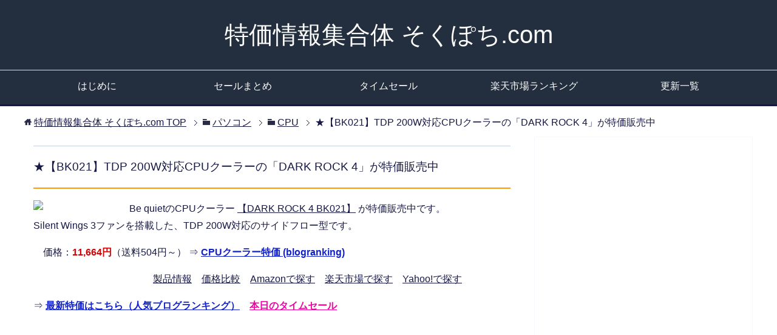

--- FILE ---
content_type: text/html; charset=UTF-8
request_url: https://www.sokupochi.com/pc/cpu/261164/
body_size: 13633
content:
<!DOCTYPE html>
<html lang="ja" class="col2">
<head prefix="og: http://ogp.me/ns# fb: http://ogp.me/ns/fb#">

<title>★【BK021】TDP 200W対応CPUクーラーの「DARK ROCK 4」が特価販売中 | 特価情報集合体 そくぽち.com</title>
<meta charset="UTF-8">
<meta http-equiv="X-UA-Compatible" content="IE=edge">
<meta name="viewport" content="width=device-width, initial-scale=1.0">
<meta name="keywords" content="BK021">
<meta name="description" content="Be quietのCPUクーラー 【DARK ROCK 4 BK021】 が特価販売中です。 Silent Wings 3ファンを搭載した、TDP 200W対応のサイドフロー型です。">
<link rel="canonical" href="https://www.sokupochi.com/pc/cpu/261164/" />

		<!-- All in One SEO 4.9.1.1 - aioseo.com -->
	<meta name="robots" content="max-image-preview:large" />
	<meta name="author" content="ゆうすけ"/>
	<meta name="keywords" content="be quiet!" />
	<link rel="canonical" href="https://www.sokupochi.com/pc/cpu/261164/" />
	<meta name="generator" content="All in One SEO (AIOSEO) 4.9.1.1" />
		<script type="application/ld+json" class="aioseo-schema">
			{"@context":"https:\/\/schema.org","@graph":[{"@type":"Article","@id":"https:\/\/www.sokupochi.com\/pc\/cpu\/261164\/#article","name":"\u2605\u3010BK021\u3011TDP 200W\u5bfe\u5fdcCPU\u30af\u30fc\u30e9\u30fc\u306e\u300cDARK ROCK 4\u300d\u304c\u7279\u4fa1\u8ca9\u58f2\u4e2d - \u7279\u4fa1\u60c5\u5831\u96c6\u5408\u4f53 \u305d\u304f\u307d\u3061.com","headline":"\u2605\u3010BK021\u3011TDP 200W\u5bfe\u5fdcCPU\u30af\u30fc\u30e9\u30fc\u306e\u300cDARK ROCK 4\u300d\u304c\u7279\u4fa1\u8ca9\u58f2\u4e2d","author":{"@id":"https:\/\/www.sokupochi.com\/author\/siteadmin\/#author"},"publisher":{"@id":"https:\/\/www.sokupochi.com\/#organization"},"image":{"@type":"ImageObject","url":"\/\/ad.jp.ap.valuecommerce.com\/servlet\/gifbanner?sid=2734074&pid=885382292","@id":"https:\/\/www.sokupochi.com\/pc\/cpu\/261164\/#articleImage"},"datePublished":"2019-08-18T22:37:21+09:00","dateModified":"2019-08-18T22:37:21+09:00","inLanguage":"ja","mainEntityOfPage":{"@id":"https:\/\/www.sokupochi.com\/pc\/cpu\/261164\/#webpage"},"isPartOf":{"@id":"https:\/\/www.sokupochi.com\/pc\/cpu\/261164\/#webpage"},"articleSection":"CPU, be quiet!"},{"@type":"BreadcrumbList","@id":"https:\/\/www.sokupochi.com\/pc\/cpu\/261164\/#breadcrumblist","itemListElement":[{"@type":"ListItem","@id":"https:\/\/www.sokupochi.com#listItem","position":1,"name":"Home","item":"https:\/\/www.sokupochi.com","nextItem":{"@type":"ListItem","@id":"https:\/\/www.sokupochi.com\/category\/pc\/#listItem","name":"\u30d1\u30bd\u30b3\u30f3"}},{"@type":"ListItem","@id":"https:\/\/www.sokupochi.com\/category\/pc\/#listItem","position":2,"name":"\u30d1\u30bd\u30b3\u30f3","item":"https:\/\/www.sokupochi.com\/category\/pc\/","nextItem":{"@type":"ListItem","@id":"https:\/\/www.sokupochi.com\/category\/pc\/cpu\/#listItem","name":"CPU"},"previousItem":{"@type":"ListItem","@id":"https:\/\/www.sokupochi.com#listItem","name":"Home"}},{"@type":"ListItem","@id":"https:\/\/www.sokupochi.com\/category\/pc\/cpu\/#listItem","position":3,"name":"CPU","item":"https:\/\/www.sokupochi.com\/category\/pc\/cpu\/","nextItem":{"@type":"ListItem","@id":"https:\/\/www.sokupochi.com\/pc\/cpu\/261164\/#listItem","name":"\u2605\u3010BK021\u3011TDP 200W\u5bfe\u5fdcCPU\u30af\u30fc\u30e9\u30fc\u306e\u300cDARK ROCK 4\u300d\u304c\u7279\u4fa1\u8ca9\u58f2\u4e2d"},"previousItem":{"@type":"ListItem","@id":"https:\/\/www.sokupochi.com\/category\/pc\/#listItem","name":"\u30d1\u30bd\u30b3\u30f3"}},{"@type":"ListItem","@id":"https:\/\/www.sokupochi.com\/pc\/cpu\/261164\/#listItem","position":4,"name":"\u2605\u3010BK021\u3011TDP 200W\u5bfe\u5fdcCPU\u30af\u30fc\u30e9\u30fc\u306e\u300cDARK ROCK 4\u300d\u304c\u7279\u4fa1\u8ca9\u58f2\u4e2d","previousItem":{"@type":"ListItem","@id":"https:\/\/www.sokupochi.com\/category\/pc\/cpu\/#listItem","name":"CPU"}}]},{"@type":"Organization","@id":"https:\/\/www.sokupochi.com\/#organization","name":"\u7279\u4fa1\u60c5\u5831\u96c6\u5408\u4f53 \u305d\u304f\u307d\u3061.com","description":"\u4fa1\u683c\u6bd4\u8f03\u30b5\u30a4\u30c8\u5e95\u5024\u3088\u308a\u3082\u304a\u8cb7\u3044\u5f97\u306a\u7279\u4fa1\u60c5\u5831\u3092\u591a\u6570\u7d39\u4ecb\u3057\u3066\u3044\u307e\u3059\u3002","url":"https:\/\/www.sokupochi.com\/"},{"@type":"Person","@id":"https:\/\/www.sokupochi.com\/author\/siteadmin\/#author","url":"https:\/\/www.sokupochi.com\/author\/siteadmin\/","name":"\u3086\u3046\u3059\u3051"},{"@type":"WebPage","@id":"https:\/\/www.sokupochi.com\/pc\/cpu\/261164\/#webpage","url":"https:\/\/www.sokupochi.com\/pc\/cpu\/261164\/","name":"\u2605\u3010BK021\u3011TDP 200W\u5bfe\u5fdcCPU\u30af\u30fc\u30e9\u30fc\u306e\u300cDARK ROCK 4\u300d\u304c\u7279\u4fa1\u8ca9\u58f2\u4e2d - \u7279\u4fa1\u60c5\u5831\u96c6\u5408\u4f53 \u305d\u304f\u307d\u3061.com","inLanguage":"ja","isPartOf":{"@id":"https:\/\/www.sokupochi.com\/#website"},"breadcrumb":{"@id":"https:\/\/www.sokupochi.com\/pc\/cpu\/261164\/#breadcrumblist"},"author":{"@id":"https:\/\/www.sokupochi.com\/author\/siteadmin\/#author"},"creator":{"@id":"https:\/\/www.sokupochi.com\/author\/siteadmin\/#author"},"datePublished":"2019-08-18T22:37:21+09:00","dateModified":"2019-08-18T22:37:21+09:00"},{"@type":"WebSite","@id":"https:\/\/www.sokupochi.com\/#website","url":"https:\/\/www.sokupochi.com\/","name":"\u7279\u4fa1\u60c5\u5831\u96c6\u5408\u4f53 \u305d\u304f\u307d\u3061.com","description":"\u4fa1\u683c\u6bd4\u8f03\u30b5\u30a4\u30c8\u5e95\u5024\u3088\u308a\u3082\u304a\u8cb7\u3044\u5f97\u306a\u7279\u4fa1\u60c5\u5831\u3092\u591a\u6570\u7d39\u4ecb\u3057\u3066\u3044\u307e\u3059\u3002","inLanguage":"ja","publisher":{"@id":"https:\/\/www.sokupochi.com\/#organization"}}]}
		</script>
		<!-- All in One SEO -->

<link rel="alternate" type="application/rss+xml" title="特価情報集合体 そくぽち.com &raquo; フィード" href="https://www.sokupochi.com/feed/" />
<link rel="alternate" type="application/rss+xml" title="特価情報集合体 そくぽち.com &raquo; コメントフィード" href="https://www.sokupochi.com/comments/feed/" />
<link rel="alternate" type="application/rss+xml" title="特価情報集合体 そくぽち.com &raquo; ★【BK021】TDP 200W対応CPUクーラーの「DARK ROCK 4」が特価販売中 のコメントのフィード" href="https://www.sokupochi.com/pc/cpu/261164/feed/" />
<link rel="alternate" title="oEmbed (JSON)" type="application/json+oembed" href="https://www.sokupochi.com/wp-json/oembed/1.0/embed?url=https%3A%2F%2Fwww.sokupochi.com%2Fpc%2Fcpu%2F261164%2F" />
<link rel="alternate" title="oEmbed (XML)" type="text/xml+oembed" href="https://www.sokupochi.com/wp-json/oembed/1.0/embed?url=https%3A%2F%2Fwww.sokupochi.com%2Fpc%2Fcpu%2F261164%2F&#038;format=xml" />
<style id='wp-img-auto-sizes-contain-inline-css' type='text/css'>
img:is([sizes=auto i],[sizes^="auto," i]){contain-intrinsic-size:3000px 1500px}
/*# sourceURL=wp-img-auto-sizes-contain-inline-css */
</style>
<link rel='stylesheet' id='colorbox-theme1-css' href='https://www.sokupochi.com/wp-content/plugins/jquery-colorbox/themes/theme1/colorbox.css?ver=4.6.2' type='text/css' media='screen' />
<style id='wp-emoji-styles-inline-css' type='text/css'>

	img.wp-smiley, img.emoji {
		display: inline !important;
		border: none !important;
		box-shadow: none !important;
		height: 1em !important;
		width: 1em !important;
		margin: 0 0.07em !important;
		vertical-align: -0.1em !important;
		background: none !important;
		padding: 0 !important;
	}
/*# sourceURL=wp-emoji-styles-inline-css */
</style>
<link rel='stylesheet' id='wp-block-library-css' href='https://www.sokupochi.com/wp-includes/css/dist/block-library/style.min.css?ver=6.9' type='text/css' media='all' />
<style id='global-styles-inline-css' type='text/css'>
:root{--wp--preset--aspect-ratio--square: 1;--wp--preset--aspect-ratio--4-3: 4/3;--wp--preset--aspect-ratio--3-4: 3/4;--wp--preset--aspect-ratio--3-2: 3/2;--wp--preset--aspect-ratio--2-3: 2/3;--wp--preset--aspect-ratio--16-9: 16/9;--wp--preset--aspect-ratio--9-16: 9/16;--wp--preset--color--black: #000000;--wp--preset--color--cyan-bluish-gray: #abb8c3;--wp--preset--color--white: #ffffff;--wp--preset--color--pale-pink: #f78da7;--wp--preset--color--vivid-red: #cf2e2e;--wp--preset--color--luminous-vivid-orange: #ff6900;--wp--preset--color--luminous-vivid-amber: #fcb900;--wp--preset--color--light-green-cyan: #7bdcb5;--wp--preset--color--vivid-green-cyan: #00d084;--wp--preset--color--pale-cyan-blue: #8ed1fc;--wp--preset--color--vivid-cyan-blue: #0693e3;--wp--preset--color--vivid-purple: #9b51e0;--wp--preset--gradient--vivid-cyan-blue-to-vivid-purple: linear-gradient(135deg,rgb(6,147,227) 0%,rgb(155,81,224) 100%);--wp--preset--gradient--light-green-cyan-to-vivid-green-cyan: linear-gradient(135deg,rgb(122,220,180) 0%,rgb(0,208,130) 100%);--wp--preset--gradient--luminous-vivid-amber-to-luminous-vivid-orange: linear-gradient(135deg,rgb(252,185,0) 0%,rgb(255,105,0) 100%);--wp--preset--gradient--luminous-vivid-orange-to-vivid-red: linear-gradient(135deg,rgb(255,105,0) 0%,rgb(207,46,46) 100%);--wp--preset--gradient--very-light-gray-to-cyan-bluish-gray: linear-gradient(135deg,rgb(238,238,238) 0%,rgb(169,184,195) 100%);--wp--preset--gradient--cool-to-warm-spectrum: linear-gradient(135deg,rgb(74,234,220) 0%,rgb(151,120,209) 20%,rgb(207,42,186) 40%,rgb(238,44,130) 60%,rgb(251,105,98) 80%,rgb(254,248,76) 100%);--wp--preset--gradient--blush-light-purple: linear-gradient(135deg,rgb(255,206,236) 0%,rgb(152,150,240) 100%);--wp--preset--gradient--blush-bordeaux: linear-gradient(135deg,rgb(254,205,165) 0%,rgb(254,45,45) 50%,rgb(107,0,62) 100%);--wp--preset--gradient--luminous-dusk: linear-gradient(135deg,rgb(255,203,112) 0%,rgb(199,81,192) 50%,rgb(65,88,208) 100%);--wp--preset--gradient--pale-ocean: linear-gradient(135deg,rgb(255,245,203) 0%,rgb(182,227,212) 50%,rgb(51,167,181) 100%);--wp--preset--gradient--electric-grass: linear-gradient(135deg,rgb(202,248,128) 0%,rgb(113,206,126) 100%);--wp--preset--gradient--midnight: linear-gradient(135deg,rgb(2,3,129) 0%,rgb(40,116,252) 100%);--wp--preset--font-size--small: 13px;--wp--preset--font-size--medium: 20px;--wp--preset--font-size--large: 36px;--wp--preset--font-size--x-large: 42px;--wp--preset--spacing--20: 0.44rem;--wp--preset--spacing--30: 0.67rem;--wp--preset--spacing--40: 1rem;--wp--preset--spacing--50: 1.5rem;--wp--preset--spacing--60: 2.25rem;--wp--preset--spacing--70: 3.38rem;--wp--preset--spacing--80: 5.06rem;--wp--preset--shadow--natural: 6px 6px 9px rgba(0, 0, 0, 0.2);--wp--preset--shadow--deep: 12px 12px 50px rgba(0, 0, 0, 0.4);--wp--preset--shadow--sharp: 6px 6px 0px rgba(0, 0, 0, 0.2);--wp--preset--shadow--outlined: 6px 6px 0px -3px rgb(255, 255, 255), 6px 6px rgb(0, 0, 0);--wp--preset--shadow--crisp: 6px 6px 0px rgb(0, 0, 0);}:where(.is-layout-flex){gap: 0.5em;}:where(.is-layout-grid){gap: 0.5em;}body .is-layout-flex{display: flex;}.is-layout-flex{flex-wrap: wrap;align-items: center;}.is-layout-flex > :is(*, div){margin: 0;}body .is-layout-grid{display: grid;}.is-layout-grid > :is(*, div){margin: 0;}:where(.wp-block-columns.is-layout-flex){gap: 2em;}:where(.wp-block-columns.is-layout-grid){gap: 2em;}:where(.wp-block-post-template.is-layout-flex){gap: 1.25em;}:where(.wp-block-post-template.is-layout-grid){gap: 1.25em;}.has-black-color{color: var(--wp--preset--color--black) !important;}.has-cyan-bluish-gray-color{color: var(--wp--preset--color--cyan-bluish-gray) !important;}.has-white-color{color: var(--wp--preset--color--white) !important;}.has-pale-pink-color{color: var(--wp--preset--color--pale-pink) !important;}.has-vivid-red-color{color: var(--wp--preset--color--vivid-red) !important;}.has-luminous-vivid-orange-color{color: var(--wp--preset--color--luminous-vivid-orange) !important;}.has-luminous-vivid-amber-color{color: var(--wp--preset--color--luminous-vivid-amber) !important;}.has-light-green-cyan-color{color: var(--wp--preset--color--light-green-cyan) !important;}.has-vivid-green-cyan-color{color: var(--wp--preset--color--vivid-green-cyan) !important;}.has-pale-cyan-blue-color{color: var(--wp--preset--color--pale-cyan-blue) !important;}.has-vivid-cyan-blue-color{color: var(--wp--preset--color--vivid-cyan-blue) !important;}.has-vivid-purple-color{color: var(--wp--preset--color--vivid-purple) !important;}.has-black-background-color{background-color: var(--wp--preset--color--black) !important;}.has-cyan-bluish-gray-background-color{background-color: var(--wp--preset--color--cyan-bluish-gray) !important;}.has-white-background-color{background-color: var(--wp--preset--color--white) !important;}.has-pale-pink-background-color{background-color: var(--wp--preset--color--pale-pink) !important;}.has-vivid-red-background-color{background-color: var(--wp--preset--color--vivid-red) !important;}.has-luminous-vivid-orange-background-color{background-color: var(--wp--preset--color--luminous-vivid-orange) !important;}.has-luminous-vivid-amber-background-color{background-color: var(--wp--preset--color--luminous-vivid-amber) !important;}.has-light-green-cyan-background-color{background-color: var(--wp--preset--color--light-green-cyan) !important;}.has-vivid-green-cyan-background-color{background-color: var(--wp--preset--color--vivid-green-cyan) !important;}.has-pale-cyan-blue-background-color{background-color: var(--wp--preset--color--pale-cyan-blue) !important;}.has-vivid-cyan-blue-background-color{background-color: var(--wp--preset--color--vivid-cyan-blue) !important;}.has-vivid-purple-background-color{background-color: var(--wp--preset--color--vivid-purple) !important;}.has-black-border-color{border-color: var(--wp--preset--color--black) !important;}.has-cyan-bluish-gray-border-color{border-color: var(--wp--preset--color--cyan-bluish-gray) !important;}.has-white-border-color{border-color: var(--wp--preset--color--white) !important;}.has-pale-pink-border-color{border-color: var(--wp--preset--color--pale-pink) !important;}.has-vivid-red-border-color{border-color: var(--wp--preset--color--vivid-red) !important;}.has-luminous-vivid-orange-border-color{border-color: var(--wp--preset--color--luminous-vivid-orange) !important;}.has-luminous-vivid-amber-border-color{border-color: var(--wp--preset--color--luminous-vivid-amber) !important;}.has-light-green-cyan-border-color{border-color: var(--wp--preset--color--light-green-cyan) !important;}.has-vivid-green-cyan-border-color{border-color: var(--wp--preset--color--vivid-green-cyan) !important;}.has-pale-cyan-blue-border-color{border-color: var(--wp--preset--color--pale-cyan-blue) !important;}.has-vivid-cyan-blue-border-color{border-color: var(--wp--preset--color--vivid-cyan-blue) !important;}.has-vivid-purple-border-color{border-color: var(--wp--preset--color--vivid-purple) !important;}.has-vivid-cyan-blue-to-vivid-purple-gradient-background{background: var(--wp--preset--gradient--vivid-cyan-blue-to-vivid-purple) !important;}.has-light-green-cyan-to-vivid-green-cyan-gradient-background{background: var(--wp--preset--gradient--light-green-cyan-to-vivid-green-cyan) !important;}.has-luminous-vivid-amber-to-luminous-vivid-orange-gradient-background{background: var(--wp--preset--gradient--luminous-vivid-amber-to-luminous-vivid-orange) !important;}.has-luminous-vivid-orange-to-vivid-red-gradient-background{background: var(--wp--preset--gradient--luminous-vivid-orange-to-vivid-red) !important;}.has-very-light-gray-to-cyan-bluish-gray-gradient-background{background: var(--wp--preset--gradient--very-light-gray-to-cyan-bluish-gray) !important;}.has-cool-to-warm-spectrum-gradient-background{background: var(--wp--preset--gradient--cool-to-warm-spectrum) !important;}.has-blush-light-purple-gradient-background{background: var(--wp--preset--gradient--blush-light-purple) !important;}.has-blush-bordeaux-gradient-background{background: var(--wp--preset--gradient--blush-bordeaux) !important;}.has-luminous-dusk-gradient-background{background: var(--wp--preset--gradient--luminous-dusk) !important;}.has-pale-ocean-gradient-background{background: var(--wp--preset--gradient--pale-ocean) !important;}.has-electric-grass-gradient-background{background: var(--wp--preset--gradient--electric-grass) !important;}.has-midnight-gradient-background{background: var(--wp--preset--gradient--midnight) !important;}.has-small-font-size{font-size: var(--wp--preset--font-size--small) !important;}.has-medium-font-size{font-size: var(--wp--preset--font-size--medium) !important;}.has-large-font-size{font-size: var(--wp--preset--font-size--large) !important;}.has-x-large-font-size{font-size: var(--wp--preset--font-size--x-large) !important;}
/*# sourceURL=global-styles-inline-css */
</style>

<style id='classic-theme-styles-inline-css' type='text/css'>
/*! This file is auto-generated */
.wp-block-button__link{color:#fff;background-color:#32373c;border-radius:9999px;box-shadow:none;text-decoration:none;padding:calc(.667em + 2px) calc(1.333em + 2px);font-size:1.125em}.wp-block-file__button{background:#32373c;color:#fff;text-decoration:none}
/*# sourceURL=/wp-includes/css/classic-themes.min.css */
</style>
<link rel='stylesheet' id='contact-form-7-css' href='https://www.sokupochi.com/wp-content/plugins/contact-form-7/includes/css/styles.css?ver=6.1.4' type='text/css' media='all' />
<link rel='stylesheet' id='rss-antenna-style-css' href='https://www.sokupochi.com/wp-content/plugins/rss-antenna/rss-antenna.css?ver=2.2.0' type='text/css' media='all' />
<link rel='stylesheet' id='toc-screen-css' href='https://www.sokupochi.com/wp-content/plugins/table-of-contents-plus/screen.min.css?ver=2411.1' type='text/css' media='all' />
<link rel='stylesheet' id='keni_base-css' href='https://www.sokupochi.com/wp-content/themes/sokupochi3/base.css?ver=6.9' type='text/css' media='all' />
<link rel='stylesheet' id='keni_rwd-css' href='https://www.sokupochi.com/wp-content/themes/sokupochi3/rwd.css?ver=6.9' type='text/css' media='all' />
<link rel='stylesheet' id='wp-pagenavi-css' href='https://www.sokupochi.com/wp-content/plugins/wp-pagenavi/pagenavi-css.css?ver=2.70' type='text/css' media='all' />
<link rel='stylesheet' id='tablepress-default-css' href='https://www.sokupochi.com/wp-content/tablepress-combined.min.css?ver=16' type='text/css' media='all' />
<script type="text/javascript" src="https://www.sokupochi.com/wp-includes/js/jquery/jquery.min.js?ver=3.7.1" id="jquery-core-js"></script>
<script type="text/javascript" src="https://www.sokupochi.com/wp-includes/js/jquery/jquery-migrate.min.js?ver=3.4.1" id="jquery-migrate-js"></script>
<script type="text/javascript" id="colorbox-js-extra">
/* <![CDATA[ */
var jQueryColorboxSettingsArray = {"jQueryColorboxVersion":"4.6.2","colorboxInline":"false","colorboxIframe":"false","colorboxGroupId":"","colorboxTitle":"","colorboxWidth":"false","colorboxHeight":"false","colorboxMaxWidth":"false","colorboxMaxHeight":"false","colorboxSlideshow":"true","colorboxSlideshowAuto":"false","colorboxScalePhotos":"false","colorboxPreloading":"false","colorboxOverlayClose":"true","colorboxLoop":"true","colorboxEscKey":"true","colorboxArrowKey":"true","colorboxScrolling":"true","colorboxOpacity":"0.85","colorboxTransition":"fade","colorboxSpeed":"350","colorboxSlideshowSpeed":"2500","colorboxClose":"close","colorboxNext":"next","colorboxPrevious":"previous","colorboxSlideshowStart":"start slideshow","colorboxSlideshowStop":"stop slideshow","colorboxCurrent":"{current} of {total} images","colorboxXhrError":"This content failed to load.","colorboxImgError":"This image failed to load.","colorboxImageMaxWidth":"false","colorboxImageMaxHeight":"false","colorboxImageHeight":"false","colorboxImageWidth":"false","colorboxLinkHeight":"false","colorboxLinkWidth":"false","colorboxInitialHeight":"100","colorboxInitialWidth":"300","autoColorboxJavaScript":"","autoHideFlash":"","autoColorbox":"true","autoColorboxGalleries":"","addZoomOverlay":"","useGoogleJQuery":"","colorboxAddClassToLinks":""};
//# sourceURL=colorbox-js-extra
/* ]]> */
</script>
<script type="text/javascript" src="https://www.sokupochi.com/wp-content/plugins/jquery-colorbox/js/jquery.colorbox-min.js?ver=1.4.33" id="colorbox-js"></script>
<script type="text/javascript" src="https://www.sokupochi.com/wp-content/plugins/jquery-colorbox/js/jquery-colorbox-wrapper-min.js?ver=4.6.2" id="colorbox-wrapper-js"></script>
<link rel="https://api.w.org/" href="https://www.sokupochi.com/wp-json/" /><link rel="alternate" title="JSON" type="application/json" href="https://www.sokupochi.com/wp-json/wp/v2/posts/261164" /><link rel="EditURI" type="application/rsd+xml" title="RSD" href="https://www.sokupochi.com/xmlrpc.php?rsd" />
<meta name="generator" content="WordPress 6.9" />
<link rel='shortlink' href='https://www.sokupochi.com/?p=261164' />
<script type="text/javascript" language="javascript">
    var vc_pid = "885448517";
</script><script type="text/javascript" src="//aml.valuecommerce.com/vcdal.js" async></script>
<style data-context="foundation-flickity-css">/*! Flickity v2.0.2
http://flickity.metafizzy.co
---------------------------------------------- */.flickity-enabled{position:relative}.flickity-enabled:focus{outline:0}.flickity-viewport{overflow:hidden;position:relative;height:100%}.flickity-slider{position:absolute;width:100%;height:100%}.flickity-enabled.is-draggable{-webkit-tap-highlight-color:transparent;tap-highlight-color:transparent;-webkit-user-select:none;-moz-user-select:none;-ms-user-select:none;user-select:none}.flickity-enabled.is-draggable .flickity-viewport{cursor:move;cursor:-webkit-grab;cursor:grab}.flickity-enabled.is-draggable .flickity-viewport.is-pointer-down{cursor:-webkit-grabbing;cursor:grabbing}.flickity-prev-next-button{position:absolute;top:50%;width:44px;height:44px;border:none;border-radius:50%;background:#fff;background:hsla(0,0%,100%,.75);cursor:pointer;-webkit-transform:translateY(-50%);transform:translateY(-50%)}.flickity-prev-next-button:hover{background:#fff}.flickity-prev-next-button:focus{outline:0;box-shadow:0 0 0 5px #09f}.flickity-prev-next-button:active{opacity:.6}.flickity-prev-next-button.previous{left:10px}.flickity-prev-next-button.next{right:10px}.flickity-rtl .flickity-prev-next-button.previous{left:auto;right:10px}.flickity-rtl .flickity-prev-next-button.next{right:auto;left:10px}.flickity-prev-next-button:disabled{opacity:.3;cursor:auto}.flickity-prev-next-button svg{position:absolute;left:20%;top:20%;width:60%;height:60%}.flickity-prev-next-button .arrow{fill:#333}.flickity-page-dots{position:absolute;width:100%;bottom:-25px;padding:0;margin:0;list-style:none;text-align:center;line-height:1}.flickity-rtl .flickity-page-dots{direction:rtl}.flickity-page-dots .dot{display:inline-block;width:10px;height:10px;margin:0 8px;background:#333;border-radius:50%;opacity:.25;cursor:pointer}.flickity-page-dots .dot.is-selected{opacity:1}</style>
<!-- BEGIN: WP Social Bookmarking Light HEAD --><script>
    (function (d, s, id) {
        var js, fjs = d.getElementsByTagName(s)[0];
        if (d.getElementById(id)) return;
        js = d.createElement(s);
        js.id = id;
        js.src = "//connect.facebook.net/ja_JP/sdk.js#xfbml=1&version=v2.7";
        fjs.parentNode.insertBefore(js, fjs);
    }(document, 'script', 'facebook-jssdk'));
</script>
<style type="text/css">.wp_social_bookmarking_light{
    border: 0 !important;
    padding: 0 !important;
    margin: -10px 0px 15px!important;
}
.wp_social_bookmarking_light div{
    float: right !important;
    border: 0 !important;
    padding: 0 !important;
    margin: 0 5px 0px 0 !important;
    height: 23px !important;
    text-indent: 0 !important;
}
.wp_social_bookmarking_light img{
    border: 0 !important;
    padding: 0;
    margin: 0;
    vertical-align: top !important;
}
.wp_social_bookmarking_light_clear{
    clear: both !important;
}
.wsbl_twitter{
    width: 100px;
}
</style>
<!-- END: WP Social Bookmarking Light HEAD -->
<link rel="icon" href="https://www.sokupochi.com/wp-content/uploads/2017/03/cropped-mouse-32x32.png" sizes="32x32" />
<link rel="icon" href="https://www.sokupochi.com/wp-content/uploads/2017/03/cropped-mouse-192x192.png" sizes="192x192" />
<link rel="apple-touch-icon" href="https://www.sokupochi.com/wp-content/uploads/2017/03/cropped-mouse-180x180.png" />
<meta name="msapplication-TileImage" content="https://www.sokupochi.com/wp-content/uploads/2017/03/cropped-mouse-270x270.png" />
<style>.ios7.web-app-mode.has-fixed header{ background-color: rgba(22,112,191,.88);}</style><!--[if lt IE 9]><script src="https://www.sokupochi.com/wp-content/themes/sokupochi3/js/html5.js"></script><![endif]-->


</head>
	<body data-rsssl=1 class="wp-singular post-template-default single single-post postid-261164 single-format-standard wp-theme-sokupochi3">
	
	<div class="container">
		<header id="top" class="site-header ">	
		<div class="site-header-in">
			<div class="site-header-conts">
				<p class="site-title"><a href="https://www.sokupochi.com" data-wpel-link="internal">特価情報集合体 そくぽち.com</a></p>
			</div>
		</div>
		<!--▼グローバルナビ-->
		<nav class="global-nav">
			<div class="global-nav-in">
				<div class="global-nav-panel"><span class="btn-global-nav icon-gn-menu">メニュー</span></div>
				<ul id="menu">
				<li class="menu-item menu-item-type-post_type menu-item-object-page menu-item-283685"><a href="https://www.sokupochi.com/information/" data-wpel-link="internal">はじめに</a></li>
<li class="menu-item menu-item-type-post_type menu-item-object-page menu-item-283684"><a href="https://www.sokupochi.com/sale-matome" data-wpel-link="internal">セールまとめ</a></li>
<li class="menu-item menu-item-type-custom menu-item-object-custom menu-item-283689"><a href="https://www.amazon.co.jp/b?node=8514009051" data-wpel-link="external" target="_blank" rel="nofollow external noopener noreferrer">タイムセール</a></li>
<li class="menu-item menu-item-type-custom menu-item-object-custom menu-item-283686"><a href="https://hb.afl.rakuten.co.jp/hgc/0ceff441.bb3e12e2.0ceff442.46644b8a/?pc=https%3A%2F%2Franking.rakuten.co.jp%2F" data-wpel-link="external" target="_blank" rel="nofollow external noopener noreferrer">楽天市場ランキング</a></li>
<li class="menu-item menu-item-type-post_type menu-item-object-page menu-item-283688"><a href="https://www.sokupochi.com/news/" data-wpel-link="internal">更新一覧</a></li>
				</ul>
			</div>
		</nav>
		<!--▲グローバルナビ-->
		</header>
<!--▲サイトヘッダー-->
<div class="main-body">
<div class="main-body-in">

<nav class="breadcrumbs">
<ol class="breadcrumbs-in" itemscope itemtype="http://schema.org/BreadcrumbList">
<li class="bcl-first" itemprop="itemListElement" itemscope itemtype="http://schema.org/ListItem">
	<a itemprop="item" href="https://www.sokupochi.com" data-wpel-link="internal"><span itemprop="name">特価情報集合体 そくぽち.com</span> TOP</a>
	<meta itemprop="position" content="1" />
</li>
<li itemprop="itemListElement" itemscope itemtype="http://schema.org/ListItem">
	<a itemprop="item" href="https://www.sokupochi.com/category/pc/" data-wpel-link="internal"><span itemprop="name">パソコン</span></a>
	<meta itemprop="position" content="2" />
</li>
<li itemprop="itemListElement" itemscope itemtype="http://schema.org/ListItem">
	<a itemprop="item" href="https://www.sokupochi.com/category/pc/cpu/" data-wpel-link="internal"><span itemprop="name">CPU</span></a>
	<meta itemprop="position" content="3" />
</li>
<li class="bcl-last">★【BK021】TDP 200W対応CPUクーラーの「DARK ROCK 4」が特価販売中</li>
</ol>
</nav>
	
	<!--▼メインコンテンツ-->
	<main>
	<div class="main-conts">

		<!--記事-->
		<article id="post-261164" class="section-wrap post-261164 post type-post status-publish format-standard category-cpu tag-be-quiet">
			<div class="section-in">

			<header class="article-header">
				<h1 class="section-title" itemprop="headline">★【BK021】TDP 200W対応CPUクーラーの「DARK ROCK 4」が特価販売中</h1>
			<div class="article-body">
			<p><a href="//ck.jp.ap.valuecommerce.com/servlet/referral?sid=2734074&#038;pid=885382292&#038;vc_url=https%3A%2F%2Fwww.ark-pc.co.jp%2Fi%2F10401033%2F" target="_blank" rel="nofollow external noopener noreferrer" data-wpel-link="external"><img class="colorbox-261164"  src="https://www.sokupochi.com/wp-content/plugins/lazy-load/images/1x1.trans.gif" data-lazy-src="//ad.jp.ap.valuecommerce.com/servlet/gifbanner?sid=2734074&#038;pid=885382292" decoding="async" height="1" width="0" border="0"><noscript><img class="colorbox-261164"  decoding="async" src="//ad.jp.ap.valuecommerce.com/servlet/gifbanner?sid=2734074&#038;pid=885382292" height="1" width="0" border="0"></noscript><img src="https://www.sokupochi.com/wp-content/plugins/lazy-load/images/1x1.trans.gif" data-lazy-src="https://www.ark-pc.co.jp/imgfilter/?image=/image/item/top/10401033.jpg&#038;width=360" border="0" class="left colorbox-261164" width="128"><noscript><img src='https://www.ark-pc.co.jp/imgfilter/?image=/image/item/top/10401033.jpg&#038;width=360' border='0' class="left colorbox-261164" width="128" /></noscript></a>Be quietのCPUクーラー <a href="//ck.jp.ap.valuecommerce.com/servlet/referral?sid=2734074&#038;pid=885382292&#038;vc_url=https%3A%2F%2Fwww.ark-pc.co.jp%2Fi%2F10401033%2F" target="_blank" rel="nofollow external noopener noreferrer" data-wpel-link="external"><img class="colorbox-261164"  src="https://www.sokupochi.com/wp-content/plugins/lazy-load/images/1x1.trans.gif" data-lazy-src="//ad.jp.ap.valuecommerce.com/servlet/gifbanner?sid=2734074&#038;pid=885382292" decoding="async" height="1" width="0" border="0"><noscript><img class="colorbox-261164"  decoding="async" src="//ad.jp.ap.valuecommerce.com/servlet/gifbanner?sid=2734074&#038;pid=885382292" height="1" width="0" border="0"></noscript>【DARK ROCK 4 BK021】</a> が特価販売中です。<br />
Silent Wings 3ファンを搭載した、TDP 200W対応のサイドフロー型です。</p>
<p>　価格：<span class="kakaku b">11,664円</span>（送料504円～） ⇒ <a href="https://blog.with2.net/link/?1948652" data-wpel-link="exclude"><font color="#1122cc"><b>CPUクーラー特価 (blogranking)</b></font></a></p>
<p><div class="price"><a href="https://www.bequiet.com/en/cpucooler/1376" target="_blank" rel="nofollow external noopener noreferrer" data-wpel-link="external">製品情報</a>　<a href="https://kakaku.com/search_results/BK021/" target="_blank" rel="nofollow external noopener noreferrer" data-wpel-link="external">価格比較</a>　<a href="https://www.amazon.co.jp/s/ref=as_li_ss_tl?__mk_ja_JP=%E3%82%AB%E3%82%BF%E3%82%AB%E3%83%8A&#038;url=search-alias=aps&#038;field-keywords=BK021&#038;linkCode=ll2&#038;tag=sokupochi-22" target="_blank" rel="nofollow external noopener noreferrer" data-wpel-link="external">Amazonで探す</a>　<a href="https://hb.afl.rakuten.co.jp/hgc/0ceff441.bb3e12e2.0ceff442.46644b8a/?pc=https%3A%2F%2Fsearch.rakuten.co.jp%2Fsearch%2Fmall%2FBK021%2F&#038;m=https%3A%2F%2Fsearch.rakuten.co.jp%2Fsearch%2Fmall%2FBK021%2F" target="_blank" rel="nofollow external noopener noreferrer" data-wpel-link="external">楽天市場で探す</a>　<a href="https://shopping.yahoo.co.jp/search?first=1&#038;tab_ex=commerce&#038;fr=shp-prop&#038;oq=&#038;aq=&#038;mcr=8ebfba0a6f9444cc3948139969cc1ea3&#038;ts=1550491722&#038;p=BK021&#038;pf=&#038;pt=&#038;sc_i=shp_pc_top_searchBox&#038;sretry=0" target="_blank" rel="nofollow external noopener noreferrer" data-wpel-link="external"><img class="colorbox-261164"  src="https://www.sokupochi.com/wp-content/plugins/lazy-load/images/1x1.trans.gif" data-lazy-src="//ad.jp.ap.valuecommerce.com/servlet/gifbanner?sid=2734074&#038;pid=879769196" decoding="async" height="1" width="0" border="0"><noscript><img class="colorbox-261164"  decoding="async" src="//ad.jp.ap.valuecommerce.com/servlet/gifbanner?sid=2734074&#038;pid=879769196" height="1" width="0" border="0"></noscript>Yahoo!で探す</a></div>
<p>

<p>⇒ <a href="https://blog.with2.net/link/?1948652" rel="nofollow" data-wpel-link="exclude"><font color="#1122cc"><b>最新特価はこちら（人気ブログランキング）</b></font></a>　<a href="https://amzn.to/2EIRRhy" target="_blank" rel="nofollow external noopener noreferrer" data-wpel-link="external"><font color="#fuchsia"><b>本日のタイムセール</b></font></a>
<div align="center">
<script async src="//pagead2.googlesyndication.com/pagead/js/adsbygoogle.js"></script>
<!-- soku 336x280 -->
<ins class="adsbygoogle"
     style="display:inline-block;width:336px;height:280px"
     data-ad-client="ca-pub-0969837122572444"
     data-ad-slot="5191202893"></ins>
<script>
(adsbygoogle = window.adsbygoogle || []).push({});
</script>　<script async src="//pagead2.googlesyndication.com/pagead/js/adsbygoogle.js"></script>
<!-- soku 336x280 -->
<ins class="adsbygoogle"
     style="display:inline-block;width:336px;height:280px"
     data-ad-client="ca-pub-0969837122572444"
     data-ad-slot="5191202893"></ins>
<script>
(adsbygoogle = window.adsbygoogle || []).push({});
</script></div>
<div align="left" ><h3>関連記事</h3></div>
<script async src="//pagead2.googlesyndication.com/pagead/js/adsbygoogle.js"></script>
<ins class="adsbygoogle"
     style="display:block"
     data-ad-format="autorelaxed"
     data-ad-client="ca-pub-0969837122572444"
     data-ad-slot="4560604184"></ins>
<script>
     (adsbygoogle = window.adsbygoogle || []).push({});
</script>

</div><!--article-body-->

<div class="al-r">
<p>2019年8月18日 | <a href="https://www.sokupochi.com/pc/cpu/261164/#respond" data-wpel-link="internal">No Comments/Trackbacks &#187;</a>| </p>
<p>Category:<a href="https://www.sokupochi.com/category/pc/cpu/" rel="category tag" data-wpel-link="internal">CPU</a></p>
</div>

						
						<div class="post-tag">
			<p>タグ : <a href="https://www.sokupochi.com/tag/be-quiet/" rel="tag" data-wpel-link="internal">be quiet!</a></p>
			</div>
						<div class="page-nav-bf cont-nav">
<p class="page-nav-next">「<a href="https://www.sokupochi.com/pc/cpu/261166/" rel="next" data-wpel-link="internal">★【BK024】TDP 180W対応CPUクーラーの「DARK ROCK SLIM」が特価販売中</a>」</p>
<p class="page-nav-prev">「<a href="https://www.sokupochi.com/smz-01r" rel="prev" data-wpel-link="internal">★【SMZ-01R】超高性能熱伝導グリスの「OC Master」が特価販売中</a>」</p>
			</div>
			
			<section id="comments" class="comments-area">
			
<!-- You can start editing here. -->


			<!-- If comments are open, but there are no comments. -->

	 	<div id="respond" class="comment-respond">
		<h3 id="reply-title" class="comment-reply-title">コメントを残す <small><a rel="nofollow" id="cancel-comment-reply-link" href="/pc/cpu/261164/#respond" style="display:none;" data-wpel-link="internal">コメントをキャンセル</a></small></h3><form action="https://www.sokupochi.com/wp-comments-post.php" method="post" id="commentform" class="comment-form"><div class="comment-form-author"><p><label for="author"><small>名前 <span class="required"> (必須) </span></small></label></p><p><input id="author" class="w50" name="author" type="text" value="" size="30" aria-required='true' /></p></div>
<div class="comment-form-email comment-form-mail"><p><label for="email"><small>メールアドレス（公開されません） <span class="required"> (必須) </span></small></label></p> <p><input id="email" class="w50" name="email" type="email" value="" size="30" aria-required='true' /></p></div>
<div class="comment-form-url"><p><label for="url"><small>ウェブサイト</small></label></p><p><input id="url" class="w50" name="url" type="url" value="" size="30" /></p></div>
<p class="comment-form-comment m0-b"><label for="comment"><small>コメント</small></label></p><p><textarea id="comment" name="comment" class="w90" cols="45" rows="8" maxlength="65525" aria-required="true" required="required"></textarea></p><p class="form-submit"><p class="al-c"><button name="submit" type="submit" id="submit" class="submit btn btn-form01" value="コメントを送信"><span>コメント送信</span></button></p> <input type='hidden' name='comment_post_ID' value='261164' id='comment_post_ID' />
<input type='hidden' name='comment_parent' id='comment_parent' value='0' />
</p><p style="display: none;"><input type="hidden" id="akismet_comment_nonce" name="akismet_comment_nonce" value="9524acb113" /></p><p style="display: none !important;" class="akismet-fields-container" data-prefix="ak_"><label>&#916;<textarea name="ak_hp_textarea" cols="45" rows="8" maxlength="100"></textarea></label><input type="hidden" id="ak_js_1" name="ak_js" value="108"/><script>document.getElementById( "ak_js_1" ).setAttribute( "value", ( new Date() ).getTime() );</script></p></form>	</div><!-- #respond -->
				</section>

			</div><!--section-in-->
		</article><!--記事-->


	</div><!--main-conts-->
	</main>
	<!--▲メインコンテンツ-->

		<!--▼サブコンテンツ-->
	<aside class="sub-conts sidebar">
		<section id="text-201" class="section-wrap widget-conts widget_text"><div class="section-in">			<div class="textwidget"><div align="center"><script async src="//pagead2.googlesyndication.com/pagead/js/adsbygoogle.js"></script>
<!-- 300x600 soku-right -->
<ins class="adsbygoogle"
     style="display:inline-block;width:300px;height:600px"
     data-ad-client="ca-pub-0969837122572444"
     data-ad-slot="4170298096"></ins>
<script>
(adsbygoogle = window.adsbygoogle || []).push({});
</script><br />
<img src="https://sokupochi.com/img/space.gif" alt="" border="0" height="30"/></a><br />
<div><div class="dfad dfad_pos_1 dfad_first" id="_ad_218234"><script type="text/javascript">amzn_assoc_ad_type ="responsive_search_widget"; amzn_assoc_tracking_id ="sokupochi-22"; amzn_assoc_marketplace ="amazon"; amzn_assoc_region ="JP"; amzn_assoc_placement =""; amzn_assoc_search_type = "search_widget";amzn_assoc_width ="300"; amzn_assoc_height ="610"; amzn_assoc_default_search_category ="Beauty"; amzn_assoc_default_search_key ="";amzn_assoc_theme ="light"; amzn_assoc_bg_color ="FFFFFF"; </script><script src="//z-fe.amazon-adsystem.com/widgets/q?ServiceVersion=20070822&Operation=GetScript&ID=OneJS&WS=1&Marketplace=JP"></script></div></div></div>
</div>
		</div></section><section id="custom_html-3" class="widget_text section-wrap widget-conts widget_custom_html"><div class="widget_text section-in"><div class="textwidget custom-html-widget"></div></div></section><section id="custom_html-4" class="widget_text section-wrap widget-conts widget_custom_html"><div class="widget_text section-in"><h3 class="section-title">Twitter やってます</h3><div class="textwidget custom-html-widget"><a href="https://twitter.com/sokupochi?ref_src=twsrc%5Etfw" class="twitter-follow-button" data-size="large" data-lang="ja" data-show-count="false" data-wpel-link="external" target="_blank" rel="nofollow external noopener noreferrer">Follow @sokupochi</a><script async src="https://platform.twitter.com/widgets.js" charset="utf-8"></script></div></div></section><section id="text-203" class="section-wrap widget-conts widget_text"><div class="section-in">			<div class="textwidget"><div align="center">
<script async src="//pagead2.googlesyndication.com/pagead/js/adsbygoogle.js"></script>
<!-- soku 300x250 -->
<ins class="adsbygoogle"
     style="display:inline-block;width:300px;height:250px"
     data-ad-client="ca-pub-0969837122572444"
     data-ad-slot="6667936094"></ins>
<script>
(adsbygoogle = window.adsbygoogle || []).push({});
</script><br />
<img src="https://sokupochi.com/img/space.gif" alt="" border="0" height="30"/></a><br />
</div>
</div>
		</div></section><section id="text-220" class="section-wrap widget-conts widget_text"><div class="section-in"><h3 class="section-title">楽天ランキング</h3>			<div class="textwidget"><div align="center">
<script type="text/javascript">rakuten_design="slide";rakuten_affiliateId="0ceff441.bb3e12e2.0ceff442.46644b8a";rakuten_items="ranking";rakuten_genreId="0";rakuten_size="300x250";rakuten_target="_blank";rakuten_theme="gray";rakuten_border="off";rakuten_auto_mode="on";rakuten_genre_title="off";rakuten_recommend="on";rakuten_ts="1507572780374";</script><script type="text/javascript" src="https://xml.affiliate.rakuten.co.jp/widget/js/rakuten_widget.js"></script><br />
<img src="https://sokupochi.com/img/space.gif" alt="" border="0" height="30"/></a><br /></div>
		</div></section><section id="text-214" class="section-wrap widget-conts widget_text"><div class="section-in"><h3 class="section-title">オススメコーナー</h3>			<div class="textwidget"><div align="center">
<a href="https://linksynergy.jrs5.com/deeplink?id=Afq2N5vgJIw&amp;mid=37823&amp;murl=http%3A%2F%2Fshop.hikaritv.net%2Fshopping%2Fstatic%2Fs_1603_uresuji%2Fdata%2Findex.html" data-wpel-link="external" target="_blank" rel="nofollow external noopener noreferrer"><img alt="icon" border="0" src="https://shop.hikaritv.net/contents/include/top_recommend/image/sqcate_160421uresuji.jpg" width="300"></a><img alt="icon" width="1" height="1" src="https://ad.linksynergy.com/fs-bin/show?id=Afq2N5vgJIw&bids=280126.1&type=10"><br />
<img src="https://sokupochi.com/img/space.gif" alt="" border="0" height="30"/></a><br />
<a href="https://px.a8.net/svt/ejp?a8mat=1O9DUN+4RHMA+S1Q+BWGDT&amp;a8ejpredirect=https%3A%2F%2Fnttxstore.jp%2F_RH_1577" target="_blank" rel="nofollow external noopener noreferrer" data-wpel-link="external"><img border="0" alt="" src="https://nttxstore.jp/images/rside_banner/all/300_77_zaiko.jpg" width="300"></a><img border="0" width="1" height="1" src="https://www11.a8.net/0.gif?a8mat=1O9DUN+4RHMA+S1Q+BWGDT" alt=""><br />
<img src="https://sokupochi.com/img/space.gif" alt="" border="0" height="30"/></a><br />
<a href="https://px.a8.net/svt/ejp?a8mat=1O9DUN+4RHMA+S1Q+BWGDT&amp;a8ejpredirect=https%3A%2F%2Fnttxstore.jp%2F_RH_2795" target="_blank" rel="nofollow external noopener noreferrer" data-wpel-link="external"><img border="0" alt="" src="https://nttxstore.jp/images/rside_banner/all/300_77_hakonan_2.jpg" width="300"></a><img border="0" width="1" height="1" src="https://www18.a8.net/0.gif?a8mat=1O9DUN+4RHMA+S1Q+BWGDT" alt="">
</div></div>
		</div></section>	</aside>
	<!--▲サブコンテンツ-->
	

</div>
</div>

<!--▼サイトフッター-->
<footer class="site-footer">
	<div class="site-footer-in">
	<div class="site-footer-conts">
	</div>
	</div>
	<div class="copyright">
		<p><small>Copyright (C) 2026 特価情報集合体 そくぽち.com <span>All Rights Reserved.</span></small></p>
	</div>
</footer>
<!--▲サイトフッター-->


<!--▼ページトップ-->
<p class="page-top"><a href="#top"><img class="over" src="https://www.sokupochi.com/wp-content/themes/sokupochi3/images/common/page-top_off.png" width="80" height="80" alt="ページの先頭へ"></a></p>
<!--▲ページトップ-->

</div><!--container-->

<script type="speculationrules">
{"prefetch":[{"source":"document","where":{"and":[{"href_matches":"/*"},{"not":{"href_matches":["/wp-*.php","/wp-admin/*","/wp-content/uploads/*","/wp-content/*","/wp-content/plugins/*","/wp-content/themes/sokupochi3/*","/*\\?(.+)"]}},{"not":{"selector_matches":"a[rel~=\"nofollow\"]"}},{"not":{"selector_matches":".no-prefetch, .no-prefetch a"}}]},"eagerness":"conservative"}]}
</script>
<!-- Powered by WPtouch: 4.3.62 -->
<!-- BEGIN: WP Social Bookmarking Light FOOTER -->    <script>!function(d,s,id){var js,fjs=d.getElementsByTagName(s)[0],p=/^http:/.test(d.location)?'http':'https';if(!d.getElementById(id)){js=d.createElement(s);js.id=id;js.src=p+'://platform.twitter.com/widgets.js';fjs.parentNode.insertBefore(js,fjs);}}(document, 'script', 'twitter-wjs');</script><!-- END: WP Social Bookmarking Light FOOTER -->
<script type="module"  src="https://www.sokupochi.com/wp-content/plugins/all-in-one-seo-pack/dist/Lite/assets/table-of-contents.95d0dfce.js?ver=4.9.1.1" id="aioseo/js/src/vue/standalone/blocks/table-of-contents/frontend.js-js"></script>
<script type="text/javascript" src="https://www.sokupochi.com/wp-includes/js/dist/hooks.min.js?ver=dd5603f07f9220ed27f1" id="wp-hooks-js"></script>
<script type="text/javascript" src="https://www.sokupochi.com/wp-includes/js/dist/i18n.min.js?ver=c26c3dc7bed366793375" id="wp-i18n-js"></script>
<script type="text/javascript" id="wp-i18n-js-after">
/* <![CDATA[ */
wp.i18n.setLocaleData( { 'text direction\u0004ltr': [ 'ltr' ] } );
//# sourceURL=wp-i18n-js-after
/* ]]> */
</script>
<script type="text/javascript" src="https://www.sokupochi.com/wp-content/plugins/contact-form-7/includes/swv/js/index.js?ver=6.1.4" id="swv-js"></script>
<script type="text/javascript" id="contact-form-7-js-translations">
/* <![CDATA[ */
( function( domain, translations ) {
	var localeData = translations.locale_data[ domain ] || translations.locale_data.messages;
	localeData[""].domain = domain;
	wp.i18n.setLocaleData( localeData, domain );
} )( "contact-form-7", {"translation-revision-date":"2025-11-30 08:12:23+0000","generator":"GlotPress\/4.0.3","domain":"messages","locale_data":{"messages":{"":{"domain":"messages","plural-forms":"nplurals=1; plural=0;","lang":"ja_JP"},"This contact form is placed in the wrong place.":["\u3053\u306e\u30b3\u30f3\u30bf\u30af\u30c8\u30d5\u30a9\u30fc\u30e0\u306f\u9593\u9055\u3063\u305f\u4f4d\u7f6e\u306b\u7f6e\u304b\u308c\u3066\u3044\u307e\u3059\u3002"],"Error:":["\u30a8\u30e9\u30fc:"]}},"comment":{"reference":"includes\/js\/index.js"}} );
//# sourceURL=contact-form-7-js-translations
/* ]]> */
</script>
<script type="text/javascript" id="contact-form-7-js-before">
/* <![CDATA[ */
var wpcf7 = {
    "api": {
        "root": "https:\/\/www.sokupochi.com\/wp-json\/",
        "namespace": "contact-form-7\/v1"
    }
};
//# sourceURL=contact-form-7-js-before
/* ]]> */
</script>
<script type="text/javascript" src="https://www.sokupochi.com/wp-content/plugins/contact-form-7/includes/js/index.js?ver=6.1.4" id="contact-form-7-js"></script>
<script type="text/javascript" src="https://www.sokupochi.com/wp-content/plugins/table-of-contents-plus/front.min.js?ver=2411.1" id="toc-front-js"></script>
<script type="text/javascript" src="https://www.sokupochi.com/wp-content/themes/sokupochi3/js/socialButton.js?ver=6.9" id="my-social-js"></script>
<script type="text/javascript" src="https://www.sokupochi.com/wp-content/themes/sokupochi3/js/utility.js?ver=6.9" id="my-utility-js"></script>
<script type="text/javascript" src="https://www.sokupochi.com/wp-content/plugins/lazy-load/js/jquery.sonar.min.js?ver=0.6.1" id="jquery-sonar-js"></script>
<script type="text/javascript" src="https://www.sokupochi.com/wp-content/plugins/lazy-load/js/lazy-load.js?ver=0.6.1" id="wpcom-lazy-load-images-js"></script>
<script defer type="text/javascript" src="https://www.sokupochi.com/wp-content/plugins/akismet/_inc/akismet-frontend.js?ver=1765823233" id="akismet-frontend-js"></script>
<script id="wp-emoji-settings" type="application/json">
{"baseUrl":"https://s.w.org/images/core/emoji/17.0.2/72x72/","ext":".png","svgUrl":"https://s.w.org/images/core/emoji/17.0.2/svg/","svgExt":".svg","source":{"concatemoji":"https://www.sokupochi.com/wp-includes/js/wp-emoji-release.min.js?ver=6.9"}}
</script>
<script type="module">
/* <![CDATA[ */
/*! This file is auto-generated */
const a=JSON.parse(document.getElementById("wp-emoji-settings").textContent),o=(window._wpemojiSettings=a,"wpEmojiSettingsSupports"),s=["flag","emoji"];function i(e){try{var t={supportTests:e,timestamp:(new Date).valueOf()};sessionStorage.setItem(o,JSON.stringify(t))}catch(e){}}function c(e,t,n){e.clearRect(0,0,e.canvas.width,e.canvas.height),e.fillText(t,0,0);t=new Uint32Array(e.getImageData(0,0,e.canvas.width,e.canvas.height).data);e.clearRect(0,0,e.canvas.width,e.canvas.height),e.fillText(n,0,0);const a=new Uint32Array(e.getImageData(0,0,e.canvas.width,e.canvas.height).data);return t.every((e,t)=>e===a[t])}function p(e,t){e.clearRect(0,0,e.canvas.width,e.canvas.height),e.fillText(t,0,0);var n=e.getImageData(16,16,1,1);for(let e=0;e<n.data.length;e++)if(0!==n.data[e])return!1;return!0}function u(e,t,n,a){switch(t){case"flag":return n(e,"\ud83c\udff3\ufe0f\u200d\u26a7\ufe0f","\ud83c\udff3\ufe0f\u200b\u26a7\ufe0f")?!1:!n(e,"\ud83c\udde8\ud83c\uddf6","\ud83c\udde8\u200b\ud83c\uddf6")&&!n(e,"\ud83c\udff4\udb40\udc67\udb40\udc62\udb40\udc65\udb40\udc6e\udb40\udc67\udb40\udc7f","\ud83c\udff4\u200b\udb40\udc67\u200b\udb40\udc62\u200b\udb40\udc65\u200b\udb40\udc6e\u200b\udb40\udc67\u200b\udb40\udc7f");case"emoji":return!a(e,"\ud83e\u1fac8")}return!1}function f(e,t,n,a){let r;const o=(r="undefined"!=typeof WorkerGlobalScope&&self instanceof WorkerGlobalScope?new OffscreenCanvas(300,150):document.createElement("canvas")).getContext("2d",{willReadFrequently:!0}),s=(o.textBaseline="top",o.font="600 32px Arial",{});return e.forEach(e=>{s[e]=t(o,e,n,a)}),s}function r(e){var t=document.createElement("script");t.src=e,t.defer=!0,document.head.appendChild(t)}a.supports={everything:!0,everythingExceptFlag:!0},new Promise(t=>{let n=function(){try{var e=JSON.parse(sessionStorage.getItem(o));if("object"==typeof e&&"number"==typeof e.timestamp&&(new Date).valueOf()<e.timestamp+604800&&"object"==typeof e.supportTests)return e.supportTests}catch(e){}return null}();if(!n){if("undefined"!=typeof Worker&&"undefined"!=typeof OffscreenCanvas&&"undefined"!=typeof URL&&URL.createObjectURL&&"undefined"!=typeof Blob)try{var e="postMessage("+f.toString()+"("+[JSON.stringify(s),u.toString(),c.toString(),p.toString()].join(",")+"));",a=new Blob([e],{type:"text/javascript"});const r=new Worker(URL.createObjectURL(a),{name:"wpTestEmojiSupports"});return void(r.onmessage=e=>{i(n=e.data),r.terminate(),t(n)})}catch(e){}i(n=f(s,u,c,p))}t(n)}).then(e=>{for(const n in e)a.supports[n]=e[n],a.supports.everything=a.supports.everything&&a.supports[n],"flag"!==n&&(a.supports.everythingExceptFlag=a.supports.everythingExceptFlag&&a.supports[n]);var t;a.supports.everythingExceptFlag=a.supports.everythingExceptFlag&&!a.supports.flag,a.supports.everything||((t=a.source||{}).concatemoji?r(t.concatemoji):t.wpemoji&&t.twemoji&&(r(t.twemoji),r(t.wpemoji)))});
//# sourceURL=https://www.sokupochi.com/wp-includes/js/wp-emoji-loader.min.js
/* ]]> */
</script>
<!--stats_footer_test--><script src="https://stats.wordpress.com/e-202603.js" type="text/javascript"></script>
<script type="text/javascript">
st_go({blog:'17714190',v:'ext',post:'261164'});
var load_cmc = function(){linktracker_init(17714190,261164,2);};
if ( typeof addLoadEvent != 'undefined' ) addLoadEvent(load_cmc);
else load_cmc();
</script>
	

</body>
</html>

--- FILE ---
content_type: text/html; charset=utf-8
request_url: https://www.google.com/recaptcha/api2/aframe
body_size: 264
content:
<!DOCTYPE HTML><html><head><meta http-equiv="content-type" content="text/html; charset=UTF-8"></head><body><script nonce="DkIJeo8TFlrokmzEimop-A">/** Anti-fraud and anti-abuse applications only. See google.com/recaptcha */ try{var clients={'sodar':'https://pagead2.googlesyndication.com/pagead/sodar?'};window.addEventListener("message",function(a){try{if(a.source===window.parent){var b=JSON.parse(a.data);var c=clients[b['id']];if(c){var d=document.createElement('img');d.src=c+b['params']+'&rc='+(localStorage.getItem("rc::a")?sessionStorage.getItem("rc::b"):"");window.document.body.appendChild(d);sessionStorage.setItem("rc::e",parseInt(sessionStorage.getItem("rc::e")||0)+1);localStorage.setItem("rc::h",'1768737623522');}}}catch(b){}});window.parent.postMessage("_grecaptcha_ready", "*");}catch(b){}</script></body></html>

--- FILE ---
content_type: application/javascript; charset=utf-8;
request_url: https://dalc.valuecommerce.com/app3?p=885448517&_s=https%3A%2F%2Fwww.sokupochi.com%2Fpc%2Fcpu%2F261164%2F&vf=iVBORw0KGgoAAAANSUhEUgAAAAMAAAADCAYAAABWKLW%2FAAAAMElEQVQYV2NkFGP4nxF2muHNFHsGRqFNQv9XpzQy%2BJbkMTDmcnX9n3nOg2Gbhh4DAAwpDbHyjXWpAAAAAElFTkSuQmCC
body_size: 7544
content:
vc_linkswitch_callback({"t":"696ccb56","r":"aWzLVgAIksISvRaTCooD7AqKBtSAag","ub":"aWzLVQAKErISvRaTCooBbQqKBtjSvA%3D%3D","vcid":"eOM_RwipxxtmwdbLZN7UDibmFE8bCf2CdAJIkA8p6YBi30Ki_k6PdaktxOYpsPH9","vcpub":"0.561858","approach.yahoo.co.jp":{"a":"2821580","m":"2201292","g":"9059a1e68a"},"pc-seven.co.jp":{"a":"2545336","m":"2883189","g":"5bffb83a8a"},"www.levi.jp":{"a":"2857149","m":"3016733","g":"3da0fa098a"},"l":5,"p":885448517,"sec.sourcenext.info":{"a":"2425347","m":"2376577","g":"ea76242b8a"},"s":2734074,"valuecommerce.com":{"a":"2803077","m":"4","g":"af35cb3f84"},"mouse-jp.co.jp":{"a":"2855198","m":"3547822","g":"a31565cd8a"},"g-tune.jp":{"a":"2855198","m":"3547822","g":"a31565cd8a"},"levi.jp":{"a":"2857149","m":"3016733","g":"3da0fa098a"},"www.ec-current.com":{"a":"2509308","m":"2492453","g":"23f474288a"},"shopping.geocities.jp":{"a":"2821580","m":"2201292","g":"9059a1e68a"},"www.expedia.co.jp":{"a":"2438503","m":"2382533","g":"3434706fce","sp":"eapid%3D0-28%26affcid%3Djp.network.valuecommerce.general_mylink."},"nec-lavie.jp":{"a":"2807513","m":"3388586","g":"f930626bae","sp":"sc_cid%3Djp%3Aaffiliate%3Atgniag"},"flagshop.jp":{"a":"2729066","m":"2603600","g":"74394ac3e1","sp":"id%3Dvc_general%26utm_source%3Dvc%26utm_medium%3Daffiliate%26utm_campaign%3Dgeneral"},"www.stormst.com":{"a":"2266321","m":"614","g":"e4dff6f586"},"www.murauchi.com":{"a":"2328301","m":"26","g":"d3d465ee85"},"vspec-bto.com":{"a":"2665739","m":"2035594","g":"a12417f88a"},"pi-chiku-park.com":{"a":"2431450","m":"2241345","g":"9bb9e9888a"},"www3.nec-lavie.jp":{"a":"2807513","m":"3388586","g":"f930626bae","sp":"sc_cid%3Djp%3Aaffiliate%3Atgniag"},"meetingowl.jp":{"a":"2425347","m":"2376577","g":"ea76242b8a"},"kumapon.jp":{"a":"2473767","m":"2740569","g":"02be220e9f","sp":"uiaid%3Dxx2ba0007"},"d1ys6hwpe74y8z.cloudfront.net":{"a":"2817906","m":"3414447","g":"bd64c2078a"},"paypaystep.yahoo.co.jp":{"a":"2821580","m":"2201292","g":"9059a1e68a"},"www.cambio.co.jp":{"a":"2567981","m":"2962629","g":"a4d0352b8a"},"www.llbean.co.jp":{"a":"2425373","m":"2167483","g":"ca3f6c88f0","sp":"qs%3D2810131%26waad%3DJkLsTlM9%26utm_source%3DVC%26utm_medium%3Daffiliate%26utm_campaign%3DGeneral"},"www.netmile.co.jp":{"a":"2438503","m":"2382533","g":"3434706fce","sp":"eapid%3D0-28%26affcid%3Djp.network.valuecommerce.general_mylink."},"rising-bto.com":{"a":"2665739","m":"2035594","g":"a12417f88a"},"demo.ebisumart.com":{"a":"2654863","m":"3027647","g":"e8ba80158a"},"lohaco.yahoo.co.jp":{"a":"2686782","m":"2994932","g":"daa1f8888a"},"adidas.jp":{"a":"2913075","m":"2800242","g":"767b071dd3","sp":"utm_source%3Dvaluecommerce%26utm_medium%3Dpps%26utm_campaign%3DMylink"},"valuecommerce.ne.jp":{"a":"2803077","m":"4","g":"af35cb3f84"},"pc-zeus.com":{"a":"2665739","m":"2035594","g":"a12417f88a"},"testshop.adidas.jp":{"a":"2913075","m":"2800242","g":"767b071dd3","sp":"utm_source%3Dvaluecommerce%26utm_medium%3Dpps%26utm_campaign%3DMylink"},"irisplaza.co.jp":{"a":"2429038","m":"2629468","g":"3aa2c8048a"},"previewshop.adidas.jp":{"a":"2913075","m":"2800242","g":"767b071dd3","sp":"utm_source%3Dvaluecommerce%26utm_medium%3Dpps%26utm_campaign%3DMylink"},"shopap.lenovo.com":{"a":"2680394","m":"218","g":"721d50e6a7","sp":"cid%3Djp%3Aaffiliate%3Adsry7f"},"www.kitamura.jp":{"a":"2451310","m":"2215383","g":"20262ad98a"},"www.murauchi.co.jp":{"a":"2328301","m":"26","g":"d3d465ee85"},"www2.mouse-jp.co.jp":{"a":"2855198","m":"3547822","g":"a31565cd8a"},"lohaco.jp":{"a":"2686782","m":"2994932","g":"daa1f8888a"},"tsukumo.co.jp":{"a":"2348206","m":"2097626","g":"e1f0a5fd8a"},"int-tnwebint.tdc8f.otsuka-shokai.co.jp":{"a":"2422550","m":"496","g":"2fab0e7886"},"lb-test02.bookwalker.jp":{"a":"2881505","m":"3024140","g":"038544a08a"},"shop.elecom.co.jp":{"a":"2423127","m":"2505544","g":"6fa03df98a"},"furusatohonpo.jp":{"a":"2817906","m":"3414447","g":"bd64c2078a"},"www3.lenovo.com":{"a":"2680394","m":"218","g":"721d50e6a7","sp":"cid%3Djp%3Aaffiliate%3Adsry7f"},"service.expedia.co.jp":{"a":"2438503","m":"2382533","g":"3434706fce","sp":"eapid%3D0-28%26affcid%3Djp.network.valuecommerce.general_mylink."},"ymall.jp":{"a":"2462253","m":"2732707","g":"23cbffe48a"},"fudeoh.com":{"a":"2425347","m":"2376577","g":"ea76242b8a"},"welove.expedia.co.jp":{"a":"2438503","m":"2382533","g":"3434706fce","sp":"eapid%3D0-28%26affcid%3Djp.network.valuecommerce.general_mylink."},"store.ace.jp":{"a":"2754260","m":"2585428","g":"e75b0b3e8a"},"finaldata.jp":{"a":"2884267","m":"2418244","g":"59d3b5f68a"},"logitec.co.jp":{"a":"2881983","m":"2586296","g":"e64f590f8a"},"lp.ankerjapan.com":{"a":"2811827","m":"3397687","g":"c8b78adf8a"},"www.lenovo.com":{"a":"2680394","m":"218","g":"721d50e6a7","sp":"cid%3Djp%3Aaffiliate%3Adsry7f"},"www.tanomail.com":{"a":"2422550","m":"496","g":"2fab0e7886"},"shop.adidas.jp":{"a":"2913075","m":"2800242","g":"767b071dd3","sp":"utm_source%3Dvaluecommerce%26utm_medium%3Dpps%26utm_campaign%3DMylink"},"mini-shopping.yahoo.co.jp":{"a":"2821580","m":"2201292","g":"9059a1e68a"},"buy.jp":{"a":"2884267","m":"2418244","g":"59d3b5f68a"},"aosstore.jp":{"a":"2884267","m":"2418244","g":"59d3b5f68a"},"online.nojima.co.jp":{"a":"2428656","m":"2036496","g":"19c074b68a"},"bookwalker.jp":{"a":"2881505","m":"3024140","g":"038544a08a"},"www.ark-pc.co.jp":{"a":"2489971","m":"2783092","g":"812558b78a"},"vector.co.jp":{"a":"2425375","m":"2296205","g":"c818081a8a"},"www.ankerjapan.com":{"a":"2811827","m":"3397687","g":"c8b78adf8a"},"mbhshop.elecom.co.jp":{"a":"2423127","m":"2505544","g":"6fa03df98a"},"sourcenext.com":{"a":"2425347","m":"2376577","g":"ea76242b8a"},"www.adidas.jp":{"a":"2913075","m":"2800242","g":"767b071dd3","sp":"utm_source%3Dvaluecommerce%26utm_medium%3Dpps%26utm_campaign%3DMylink"},"www.yamada-denkiweb.com":{"a":"2431450","m":"2241345","g":"9bb9e9888a"},"s.kumapon.jp":{"a":"2473767","m":"2740569","g":"02be220e9f","sp":"uiaid%3Dxx2ba0007"},"pocketalk.jp":{"a":"2425347","m":"2376577","g":"ea76242b8a"},"coupon.kitamura.jp":{"a":"2451310","m":"2215383","g":"20262ad98a"},"chou-jimaku.com":{"a":"2425347","m":"2376577","g":"ea76242b8a"},"fujimaki-select.com":{"a":"2654863","m":"3027647","g":"e8ba80158a"},"direct.sanwa.co.jp":{"a":"2706855","m":"3205567","g":"f2bbcdeb8a"},"www.frontier-direct.jp":{"a":"2748511","m":"3274554","g":"0d0c20918a"},"shop.kitamura.jp":{"a":"2451310","m":"2215383","g":"20262ad98a"},"www.ebest.co.jp":{"a":"2189105","m":"2222407","g":"a7d744e08a"},"www.nec-lavie.jp":{"a":"2807513","m":"3388586","g":"f930626bae","sp":"sc_cid%3Djp%3Aaffiliate%3Atgniag"},"paypaymall.yahoo.co.jp":{"a":"2821580","m":"2201292","g":"9059a1e68a"},"enet-japan.com":{"a":"2428656","m":"2036496","g":"19c074b68a"},"acharge-pc.com":{"a":"2665739","m":"2035594","g":"a12417f88a"},"necdirect.jp":{"a":"2807513","m":"3388586","g":"f930626bae","sp":"sc_cid%3Djp%3Aaffiliate%3Atgniag"},"fudemame.net":{"a":"2425347","m":"2376577","g":"ea76242b8a"},"www.molekule.jp":{"a":"2425347","m":"2376577","g":"ea76242b8a"},"www.tokka.com":{"a":"2374162","m":"2607699","g":"deeebbf88a"},"check.yamada-denkiweb.com":{"a":"2431450","m":"2241345","g":"9bb9e9888a"},"shopping.yahoo.co.jp":{"a":"2821580","m":"2201292","g":"9059a1e68a"},"azwww.yamada-denkiweb.com":{"a":"2431450","m":"2241345","g":"9bb9e9888a"},"store.hpplus.jp":{"a":"2729066","m":"2603600","g":"74394ac3e1","sp":"id%3Dvc_general%26utm_source%3Dvc%26utm_medium%3Daffiliate%26utm_campaign%3Dgeneral"},"www.amazon.co.jp":{"a":"2614000","m":"2366370","g":"dfbb3c4daa","sp":"tag%3Dvc-22%26linkCode%3Dure"},"www.nec.lenovouat.com":{"a":"2807513","m":"3388586","g":"f930626bae","sp":"sc_cid%3Djp%3Aaffiliate%3Atgniag"},"www.tantan.co.jp":{"a":"2582298","m":"2062402","g":"22d2dd0d8a"}})